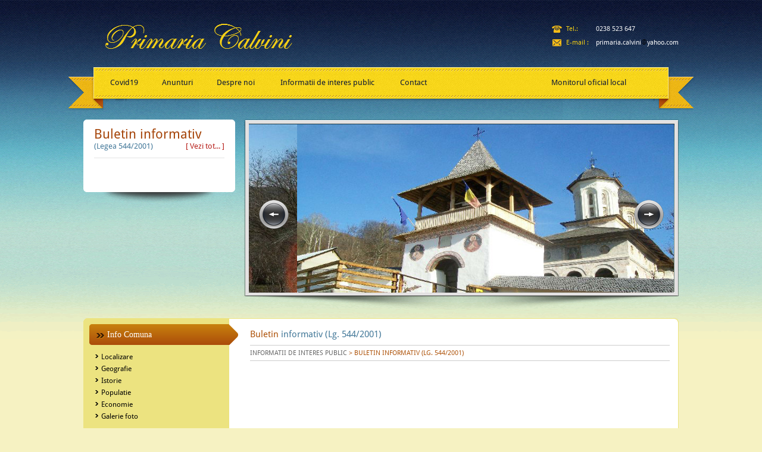

--- FILE ---
content_type: text/html; charset=UTF-8
request_url: https://primariacalvini.ro/?section=articolePage&idCapitol=35&idArticol=38147
body_size: 33499
content:
  <!DOCTYPE html PUBLIC "-//W3C//DTD XHTML 1.0 Transitional//EN" "http://www.w3.org/TR/xhtml1/DTD/xhtml1-transitional.dtd">
<html xmlns="http://www.w3.org/1999/xhtml">
<head>
<meta http-equiv="Content-Type" content="text/html; charset=utf-8" />
<title>Primaria Calvini</title>
<link rel="icon" href="favicon.ico" type="image/x-icon" />
<link rel="icon" href="favicon.gif" type="image/gif" />

<meta name="description" content="Primaria Calvini - Site oficial" />
<meta name="keywords" content="Primaria Calvini Buzau" />
<meta name="rating" content="general" />
<meta name="copyright" content="2011, SC Vortex Info SRL" />
<meta name="revisit-after" content="12 Days" />
<meta name="expires" content="never" />
<meta name="distribution" content="global" />
<meta name="robots" content="index, follow" />
<meta name="Googlebot" content="index, follow" />

<link href="templates/main.css" rel="stylesheet" type="text/css" />
<link href="templates/print.css" rel="stylesheet" type="text/css" media="print" />
<!-- script src="http://code.jquery.com/jquery-latest.min.js" type="text/javascript"></script -->
<script type="text/javascript" src="java/jquery/jquery-1.4.3.min.js"></script>
<script type="text/javascript" src="java/jquery/jquery.bxSlider.min.js"></script>
<script type="text/javascript" src="java/jquery/ddsmoothmenu.js"></script>


<script src="java/jquery/jquery.fancybox.js" type="text/javascript"></script>
<link rel="stylesheet" type="text/css" href="java/jquery/jquery.fancybox-1.3.4.css" media="screen" />

<!--

<style type="text/css">

.controlstyle a{ /*links inside DIV sizecontroldiv*/
outline:none;
}

.controlstyle a img{ /*image links inside DIV sizecontroldiv*/
border-width:0;
}

.controlstyle a.selectedcontrol img{ /*selected control's image*/
border-bottom:4px solid darkred;
}

</style>

<script type="text/javascript" src="java/jquery/textresizer.js"></script>


<script type="text/javascript">

var mytextsizer=new fluidtextresizer({
	controlsdiv: "sizecontroldiv", //id of special div containing your resize controls. Enter "" if not defined
	targets: ["#mainContainer, #mainHeader, #mainFooter, #smoothmenu1, .bcenter, .leftpanel, .block1 p, .leftpanelbox li, h2, .flink, h3, a, span, p"], //target elements to resize text within: ["selector1", "selector2", etc]
	levels: 2, //number of levels users can magnify (or shrink) text
	persist: "session", //enter "session" or "none"
	animate: 200 //animation duration of text resize. Enter 0 to disable
})

</script>
-->

<script type="text/javascript">
  $(document).ready(function(){
		$('#homebanner').bxSlider({mode:'horizontal',randomStart:false,autoHover:true,pause:3000,pager: true});
		
		
		$("a#fancyBox").fancybox({
				'opacity'		: true,
				'overlayShow'	: false,
				'transitionIn'	: 'elastic',
				'transitionOut'	: 'none'
			});
		
		
		$('.submenu2').click(function(){
		var idx=$('.submenu2').index($(this));
		$('.submenu3:eq('+idx+')').slideToggle();
	});	
    });
//======================================================

</script>


<!-- <script type="text/javascript" src="js/main.js"></script> -->

</head>

<body>
		<!-- common.tpl start -->
<div id="mainHeader">
<div class="mainHeader">
	<a class="logo" href="/" title="Primaria Calvini"><img src="myimages/logo.png" alt="Primaria Calvini" /></a>
    <div class="headerright">
    	<div class="phone"><span>Tel.:</span>0238 523 647
    	    	</div>
        <div class="email"><span>E-mail :</span><a href="#1">primaria.calvini<img src='cimages/at.gif'>yahoo.com</a></div>
    	<div class="clear"></div>
    </div>
	<div class="clear"></div>
</div>
</div>
<br clear="all" />
<!-- Menu start -->
<div id="smoothmenu1" class="ddsmoothmenu">
	<ul>
			<li><a href="./?section=articolePage&idCapitol=127&lang=Ro"	>Covid19</a></li>
			
			<li><a href="./?section=articolePage&idCapitol=18&lang=Ro"	>Anunturi</a></li>
			<li><a href="./?section=articolePage&idCapitol=1&lang=Ro"	>Despre noi</a><ul><li><a href="./?section=articolePage&idCapitol=25&lang=Ro">Legislatie</a></li><li><a href="./?section=articolePage&idCapitol=26&lang=Ro">Conducere</a></li><li><a href="./?section=articolePage&idCapitol=27&lang=Ro">Organizare</a><ul><li><a href="./?section=articolePage&idCapitol=29&lang=Ro">Regulament</a></li><li><a href="./?section=articolePage&idCapitol=30&lang=Ro">Organigrama</a></li><li><a href="./?section=articolePage&idCapitol=31&lang=Ro">Cariera</a></li></ul></li><li><a href="./?section=articolePage&idCapitol=32&lang=Ro">Programe si strategii</a></li><li><a href="./?section=articolePage&idCapitol=33&lang=Ro">Rapoarte si studii</a></li></ul></li>
			
			
			
			
			
			
			
			<li style="float: right; margin-right: 90px;"><a href="./?section=articolePage&idCapitol=212&lang=Ro"	>Monitorul oficial local</a><ul><li><a href="./?section=articolePage&idCapitol=375&lang=Ro">Statutul comunei</a></li><li><a href="./?section=articolePage&idCapitol=214&lang=Ro">Regulamente privind proceduri administrative</a></li><li><a href="./?section=articolePage&idCapitol=215&lang=Ro">Hotarari</a><ul><li><a href="./?section=articolePage&idCapitol=751&lang=Ro">Hotarari 2024</a></li><li><a href="./?section=articolePage&idCapitol=644&lang=Ro">Hotarari 2023</a></li><li><a href="./?section=articolePage&idCapitol=562&lang=Ro">Hotarari 2022</a></li><li><a href="./?section=articolePage&idCapitol=469&lang=Ro">Hotarari 2021</a></li><li><a href="./?section=articolePage&idCapitol=407&lang=Ro">Hotarari 2020</a></li><li><a href="./?section=articolePage&idCapitol=304&lang=Ro">Hotarari 2019</a></li><li><a href="./?section=articolePage&idCapitol=219&lang=Ro">Hotarari 2018</a></li></ul></li><li><a href="./?section=articolePage&idCapitol=220&lang=Ro">Dispozitii</a><ul><li><a href="./?section=articolePage&idCapitol=753&lang=Ro">Dispozitii 2024</a></li><li><a href="./?section=articolePage&idCapitol=645&lang=Ro">Dispozitii 2023</a></li><li><a href="./?section=articolePage&idCapitol=561&lang=Ro">Dispozitii 2022</a></li><li><a href="./?section=articolePage&idCapitol=470&lang=Ro">Dispozitii 2021</a></li><li><a href="./?section=articolePage&idCapitol=394&lang=Ro">Dispozitii 2020</a></li><li><a href="./?section=articolePage&idCapitol=303&lang=Ro">Dispozitii 2019</a></li><li><a href="./?section=articolePage&idCapitol=225&lang=Ro">Dispozitii 2018</a></li></ul></li><li><a href="./?section=articolePage&idCapitol=226&lang=Ro">Documente si informatii financiare</a></li><li><a href="./?section=articolePage&idCapitol=227&lang=Ro">Alte documente</a><ul><li><a href="./?section=articolePage&idCapitol=228&lang=Ro">Registre</a></li><li><a href="./?section=articolePage&idCapitol=229&lang=Ro">Probleme de interes public</a></li><li><a href="./?section=articolePage&idCapitol=230&lang=Ro">Proiecte administrative</a></li><li><a href="./?section=articolePage&idCapitol=231&lang=Ro">Minuta sedintelor publice</a></li><li><a href="./?section=articolePage&idCapitol=232&lang=Ro">Procese verbale din sedinte</a></li><li><a href="./?section=articolePage&idCapitol=233&lang=Ro">Declaratii de casatorie</a></li><li><a href="./?section=articolePage&idCapitol=234&lang=Ro">Alte documente</a></li></ul></li></ul></li>
			
			<li><a href="./?section=articolePage&idCapitol=34&lang=Ro"	>Informatii de interes public</a><ul><li><a href="./?section=articolePage&idCapitol=542&lang=Ro">Transparenta decizionala cf Legii 52</a></li></ul></li>
			
			
			
			
			
			
			
			
			
			
			
			
			
			
			
			
			
			
			
			
			
			
			
			
			
			
			
			<li><a href="./?section=articolePage&idCapitol=2&lang=Ro"	>Contact</a></li>
						
								

	</ul>
</div>
<!-- Menu end -->


<div id="mainContainer">
<div class="mainContainer">
	<div class="ws">
    	<div class="welcome">
        	<img class="imgtop" src="images/weltop.png" alt="" />
            <!-- news.tpl start -->
<div class="welcenter">
								
		<h1>Buletin informativ<br /><span>(Legea 544/2001) <a href="?section=articolePage&idCapitol=35" style="float:right;">[ Vezi tot... ]</a></span></h1>
											
				</p>
											
				</p>
											
				</p>
						</div>
<!-- news.tpl end-->            <img class="imgtop" src="images/welbottom.png" alt="" />
        	<div class="clear"></div>
        </div>
        
        <div class="homebanner">
          <ul id="homebanner">
							<li><img src="myimages/vedere.jpg" alt="" title="Sediu" /></li>
							<li><img src="myimages/biserica.jpg" alt="" title="Biserica" /></li>
							<li><img src="myimages/comuna.jpg" alt="" title="Comuna" /></li>
							<li><img src="myimages/primarie.jpg" alt="" title="Primarie" /></li>
							<li><img src="myimages/frasinet.jpg" alt="" title="Frasinet" /></li>
							<li><img src="myimages/pastravarie.jpg" alt="" title="Pastravarie" /></li>
							<li><img src="myimages/scoalacalvini.jpg" alt="" title="Scoala Calvini" /></li>
							<li><img src="myimages/biserica2.jpg" alt="" title="Biserica" /></li>
							<li><img src="myimages/comuna2.jpg" alt="" title="Comuna" /></li>
							<li><img src="myimages/primarie2.jpg" alt="" title="Primarie" /></li>
							<li><img src="myimages/scoalabasceni.jpg" alt="" title="Scoala Basceni" /></li>
							<li><img src="myimages/pastravarie2.jpg" alt="" title="Pastravarie" /></li>
						
			<!-- li><img src="myimages/vedere.jpg" alt="" /></li>
			<li><img src="myimages/biserica.jpg" alt="" /></li>
			<li><img src="myimages/comuna.jpg" alt="" /></li>
            <li><img src="myimages/primarie.jpg" alt="" /></li>
            <li><img src="myimages/frasinet.jpg" alt="" /></li>
            <li><img src="myimages/pastravarie.jpg" alt="" /></li>
			<li><img src="myimages/scoalacalvini.jpg" alt="" /></li>
			<li><img src="myimages/biserica2.jpg" alt="" /></li>
            <li><img src="myimages/primarie2.jpg" alt="" /></li>
			<li><img src="myimages/comuna2.jpg" alt="" /></li>
            <li><img src="myimages/scoalabasceni.jpg" alt="" /></li>
            <li><img src="myimages/pastravarie2.jpg" alt="" /></li -->

          </ul>
        </div>
        <div class="clear"></div>
    </div>
    
    <div class="contentblock">
	<!---->
	
    	<img class="imgtop" src="images/btop.png" alt="" />	
        <div class="bcenter">
        	<!-- leftDir.tpl start -->
<div class="leftpanel">
						<h2>Info Comuna</h2>
			<div class="leftpanelbox">
			<ul>
																			<li>
						
					<a href="./?section=articolePage&idCapitol=4&lang=Ro">Localizare</a>
										</li>
																<li>
						
					<a href="./?section=articolePage&idCapitol=5&lang=Ro">Geografie</a>
										</li>
																<li>
						
					<a href="./?section=articolePage&idCapitol=6&lang=Ro">Istorie</a>
										</li>
																<li>
						
					<a href="./?section=articolePage&idCapitol=8&lang=Ro">Populatie</a>
										</li>
																							<li>
						
					<a href="./?section=articolePage&idCapitol=7&lang=Ro">Economie</a>
										</li>
																							<li>
						
					<a href="./?section=articolePage&idCapitol=46&lang=Ro">Galerie foto</a>
										</li>
																																																																																																																																																																																																																																																																																																																																																																																																																																							</ul>
			</div>
				
					
					
					
					
					
					
						<h2>Compartimente</h2>
			<div class="leftpanelbox">
			<ul>
																																															<li>
						
					<a href="./?section=articolePage&idCapitol=119&lang=Ro">Urbanism</a>
										</li>
																																																																	<li>
						
					<a href="./?section=articolePage&idCapitol=115&lang=Ro">Impozite si taxe</a>
										</li>
																																																			<li>
										<a class="submenu2" href="#1">S.P.C.L.E.P.</a>
						<div class="submenu3" style="display:none;">
						<ul>
																																																																																																																																																																																																																																																																																									<li><a href="./?section=articolePage&idCapitol=61&lang=Ro">Stare civila</a></li>
																												<li><a href="./?section=articolePage&idCapitol=60&lang=Ro">Stare civila 2016</a></li>
																												<li><a href="./?section=articolePage&idCapitol=124&lang=Ro">Stare civila 2017</a></li>
																												<li><a href="./?section=articolePage&idCapitol=196&lang=Ro">Stare civila 2018</a></li>
																												<li><a href="./?section=articolePage&idCapitol=302&lang=Ro">Stare civila 2019</a></li>
																																																																																																																																																																																																																																																																																																																																																																																																																																																																																																																																																																																																		</ul>
						</div>
										</li>
																																																																																																																																																																																																																																																																																																																																																									<li>
						
					<a href="./?section=articolePage&idCapitol=112&lang=Ro">Asistenta sociala</a>
										</li>
										</ul>
			</div>
				
					
					
						<h2>Informatii de interes public</h2>
			<div class="leftpanelbox">
			<ul>
																																																																											<li>
						
					<a href="./?section=articolePage&idCapitol=36&lang=Ro">Achizitii publice</a>
										</li>
																							<li>
						
					<a href="./?section=articolePage&idCapitol=37&lang=Ro">Buget</a>
										</li>
																<li>
						
					<a href="./?section=articolePage&idCapitol=35&lang=Ro">Buletin informativ (Lg. 544/2001)</a>
										</li>
																							<li>
						
					<a href="./?section=articolePage&idCapitol=860&lang=Ro">Alegeri locale partiale 2025</a>
										</li>
																<li>
						
					<a href="./?section=articolePage&idCapitol=38&lang=Ro">Bilanturi contabile</a>
										</li>
																																																																															<li>
										<a class="submenu2" href="#1">Declaratii de avere</a>
						<div class="submenu3" style="display:none;">
						<ul>
																																																																																																																																																																																																																																																																																																																																																																							<li><a href="./?section=articolePage&idCapitol=47&lang=Ro">2012</a></li>
																												<li><a href="./?section=articolePage&idCapitol=48&lang=Ro">2013</a></li>
																												<li><a href="./?section=articolePage&idCapitol=49&lang=Ro">2014</a></li>
																												<li><a href="./?section=articolePage&idCapitol=50&lang=Ro">2015</a></li>
																																																																																																																																																																											<li><a href="./?section=articolePage&idCapitol=69&lang=Ro">2016</a></li>
																												<li><a href="./?section=articolePage&idCapitol=120&lang=Ro">2017</a></li>
																																									<li><a href="./?section=articolePage&idCapitol=253&lang=Ro">2018</a></li>
																																									<li><a href="./?section=articolePage&idCapitol=288&lang=Ro">2019</a></li>
																																																						<li><a href="./?section=articolePage&idCapitol=761&lang=Ro">2024</a></li>
																																																						<li><a href="./?section=articolePage&idCapitol=411&lang=Ro">2020</a></li>
																																									<li><a href="./?section=articolePage&idCapitol=650&lang=Ro">2023</a></li>
																																																																																																																																																																																												</ul>
						</div>
										</li>
																																																																								<li>
										<a class="submenu2" href="#1">Declaratii de interese</a>
						<div class="submenu3" style="display:none;">
						<ul>
																																																																																																																																																																																																																																																																																																																																																																																																																																																																																												<li><a href="./?section=articolePage&idCapitol=51&lang=Ro">2012</a></li>
																												<li><a href="./?section=articolePage&idCapitol=52&lang=Ro">2013</a></li>
																												<li><a href="./?section=articolePage&idCapitol=53&lang=Ro">2014</a></li>
																												<li><a href="./?section=articolePage&idCapitol=54&lang=Ro">2015</a></li>
																												<li><a href="./?section=articolePage&idCapitol=70&lang=Ro">2016</a></li>
																												<li><a href="./?section=articolePage&idCapitol=121&lang=Ro">2017</a></li>
																																																						<li><a href="./?section=articolePage&idCapitol=254&lang=Ro">2018</a></li>
																																									<li><a href="./?section=articolePage&idCapitol=289&lang=Ro">2019</a></li>
																																																						<li><a href="./?section=articolePage&idCapitol=763&lang=Ro">2024</a></li>
																																									<li><a href="./?section=articolePage&idCapitol=412&lang=Ro">2020</a></li>
																																																						<li><a href="./?section=articolePage&idCapitol=661&lang=Ro">2023</a></li>
																																																																																																																																																																																																									</ul>
						</div>
										</li>
																																																																																																																																																																																																																											<li>
						
					<a href="./?section=articolePage&idCapitol=65&lang=Ro">Formulare tip</a>
										</li>
																															</ul>
			</div>
				
					
					
					
					
					
					
						<h2>Alte informatii publice</h2>
			<div class="leftpanelbox">
			<ul>
																																																																																																																												<li>
						
					<a href="./?section=articolePage&idCapitol=39&lang=Ro">Procese verbale</a>
										</li>
																							<li>
						
					<a href="./?section=articolePage&idCapitol=41&lang=Ro">Proiecte de hotarari</a>
										</li>
																																																																																																																																																																																																																																																																												<li>
										<a class="submenu2" href="#1">Legea 17</a>
						<div class="submenu3" style="display:none;">
						<ul>
																																																																																																																																																																																																																																																																																																																																																																																																																																																																																																																																																																																																																																																																																																																																																																																										<li><a href="./?section=articolePage&idCapitol=43&lang=Ro">Vanzari terenuri</a></li>
																																																																																																																																																					</ul>
						</div>
										</li>
																														<li>
										<a class="submenu2" href="#1">Hotarari</a>
						<div class="submenu3" style="display:none;">
						<ul>
																																																																																																																																																																																																																																																																																																																																																																																																																																																																																																																																																																																																																																																																																																																																																																																																																																	<li><a href="./?section=articolePage&idCapitol=63&lang=Ro">Hotarari 2015</a></li>
																												<li><a href="./?section=articolePage&idCapitol=64&lang=Ro">Hotarari 2016</a></li>
																																									<li><a href="./?section=articolePage&idCapitol=108&lang=Ro">Hotarari 2017</a></li>
																																																																							</ul>
						</div>
										</li>
																																					<li>
						
					<a href="./?section=articolePage&idCapitol=62&lang=Ro">Dispozitii</a>
										</li>
																														<li>
						
					<a href="./?section=articolePage&idCapitol=66&lang=Ro">Situatia drepturilor salariale si tipurile de beneficii</a>
										</li>
																<li>
						
					<a href="./?section=articolePage&idCapitol=282&lang=Ro">Protectia datelor cu caracter personal</a>
										</li>
																	</ul>
			</div>
				
					
					
					
					
					
					
					
					
					
					
					
					
					
						<h2>Arhiva</h2>
			<div class="leftpanelbox">
			<ul>
																																																																																																																																																																																																																																												<li>
										<a class="submenu2" href="#1">Alegeri 2024</a>
						<div class="submenu3" style="display:none;">
						<ul>
																																																																																																																																																																																																																																																																																																																																																																																																																											<li><a href="./?section=articolePage&idCapitol=787&lang=Ro">Alegeri locale si europarlamentare</a></li>
																																																						<li><a href="./?section=articolePage&idCapitol=788&lang=Ro">Alegeri parlamentare si prezidentiale</a></li>
																																																																																																																																																																																																																																																																																																																																																																																																																																																																													</ul>
						</div>
										</li>
																																																																																																																																																																																																																																																															</ul>
			</div>
				
					
					
					
					
					
					
					
					
					
					
					
					
					
					
					
					
					
					
					
					
					
					
					
					
						<h2>Proiecte dezvoltare</h2>
			<div class="leftpanelbox">
			<ul>
																																																																																																																																																																																																																																																																																																																																																					<li>
										<a class="submenu2" href="#1">PROIECT FINANTAT PRIN GRANTURILE SEE (PROJECT FINANCED BY THE EEA GRANTS)</a>
						<div class="submenu3" style="display:none;">
						<ul>
																																																																																																																																																																																																																																																																																																																																																																																																																																																																																																																																																																																																																																																																																																												<li><a href="./?section=articolePage&idCapitol=58&lang=Ro">Dezvoltare Sat Bascenii de Jos</a></li>
																																																																																																																																																																																																																																			</ul>
						</div>
										</li>
																																																																																													<li>
						
					<a href="./?section=articolePage&idCapitol=843&lang=Ro">2025</a>
										</li>
																																																																		</ul>
			</div>
				
					
					
					
					
					
					
					
					
					
					
					
		</div>			<div class="rightpanel">
				<h1>Buletin <span>informativ (Lg. 544/2001)</span></h1>
                
<div class="bc">
					<a href="?section=articolePage&idCapitol=34">INFORMATII DE INTERES PUBLIC</a>
		&gt;
							BULETIN INFORMATIV (LG. 544/2001)
			</div>				<!-- articole.tpl start -->


				<br clear="all" />
                                <div class="clear"></div>
        	</div>
			<div class="clear"></div>
        </div>
        <div class="clear"></div>
    </div>
    <div class="clear"></div>
</div>
</div>


<div id="mainFooter">
<div class="mainFooter">
	<div class="ftop">
    	<div class="searchbox">
			<form name="searchForm">
        	<h3>Cauta</h3>
            <input name="query" type="text" /> &nbsp; <a href="#1" onclick="goSearch()">CAUTA</a>
			<input type="hidden" name="section" value="searchPage" />
			</form>
        </div>
        <!-- rightDir.tpl start -->
<div class="flink">
				<ul>
			<h3>Intrebari si raspunsuri <a href="?section=articolePage&idCapitol=19">tot...</a></h3>
						<li>
			
			<a href="?section=articolePage&idCapitol=19&idArticol=441">
			Buna ziua,
ce teren doriti sa donati. As fi interesat de ceva teren in zona dvs.

Multumesc</a>
			
			</li>
						<li>
			
			<a href="?section=articolePage&idCapitol=19&idArticol=439">
			 C. Olteanu, as dorii sa fac donatie,tot ce este la rolul meu, teren agricol celor care sunt mai</a>
			
			</li>
						<li>
			
			<a href="?section=articolePage&idCapitol=19&idArticol=437">
			Mi-am planificat o excursie cu autoturimul care include trecerea prin localitatea CALVINI.Din</a>
			
			</li>
					</ul>
		
				<ul>
			<h3>Buletin informativ (Lg. <a href="?section=articolePage&idCapitol=35">tot...</a></h3>
						<li>
			
			<a href="?section=articolePage&idCapitol=35&idArticol=42132">
			</a>
			
			</li>
						<li>
			
			<a href="?section=articolePage&idCapitol=35&idArticol=42118">
			</a>
			
			</li>
						<li>
			
			<a href="?section=articolePage&idCapitol=35&idArticol=42119">
			</a>
			
			</li>
					</ul>
		
		
</div>        <div class="clear"></div>
    </div>
    
    <div class="clear"></div>
</div>
</div>
<!-- common.js script v2 -->
<script language="JavaScript" type="text/javascript">
<!--
var sMsg = '';




		showMsg();

	  
	function showMsg(){
		if(sMsg != ''){
			console.log('sMsg: ' . sMsg);
			alert(sMsg);
		}else{
			console.log('no sMsg');
		}
			
	}
	function goSearch(){
        document.searchForm.submit();
    }
	function submitSearch(){
		if(document.searchForm.query.value == "")
        {
        	alert("");
            return false;
        }
		else
			return true;
	}

    function showDiv(divName){
    	var mydiv=document.getElementById(divName);
        
    	if(mydiv.style.display=="none")
    		mydiv.style.display="block";
        else
        	mydiv.style.display="none";
    }
	function chkEmail(email)
	{
	var filter  = /^([a-zA-Z0-9_.-])+@(([a-zA-Z0-9-])+.)+([a-zA-Z0-9]{2,4})+$/;
	if (!filter.test(email)) 	return false;
	return true;
	}
	function refreshImg(id)
	{
		var obj = document.getElementById(id);
		var src = obj.src;
		var pos = src.indexOf('?');
		if (pos >= 0) {
		  src = src.substr(0, pos);
		}
		var date = new Date();
		obj.src = src + '?v=' + date.getTime();
		//alert(obj.src);
		return false;
	}
	function displayImg(id)
	{
		document.getElementById(id).style.display='block';
	}
	function hideImg(id)
	{
		document.getElementById(id).style.display='none';
	}
	
	// Start - check file size at client side
	function getFileSize(elementName) {
		var input, file;

		// (Can't use `typeof FileReader === "function"` because apparently
		// it comes back as "object" on some browsers. So just see if it's there
		// at all.)
		if (!window.FileReader) {
			return -1; // "The file API isn't supported on this browser yet.");
		}

		input = document.getElementById(elementName);
		if (!input) {
			return -2;	// "Um, couldn't find the fileinput element.");
		}
		else if (!input.files) {
			return -3;	// "This browser doesn't seem to support the `files` property of file inputs.");
		}
		else if (!input.files[0]) {
			return -4;	// "Please select a file before clicking 'Load'");
		}
		else {
			file = input.files[0];
			return file.size;	// " size in bytes"
		}
	}
	function hrefTo(url){
		window.location.href = url;
	}
	// End - check file size at client side
	function setCookieConsent(){
	$.post("index.php", {action: 'set_cookie_consent', ajax: 1},
		function(data){
			if(data.success){
				//window.location.reload(true);
				//alert(data.msg);
				$('#cookiebnn').hide('slow');
			}else{
				alert(data.msg);
			}
			 
		}, "json");
	}
	function deleteCookieConsent(){
		$.post("index.php", {action: 'delete_cookie_consent', ajax: 1},
			function(data){
				if(data.success){
					//window.location.reload(true);
					alert(data.msg);
				}else{
					alert(data.msg);
				}
				 
			}, "json");
	}
	

	
    
//-->
</script><div class="copyright">
	<div class="fbottom">
    	<span>Copyright &copy; 2026 Primaria Calvini. WebMaster: <a href="http://www.vortexinfo.ro/">www.vortexinfo.ro</a></span>
    <!-- bottomMenu.tpl start Codlea -->
    <a href="/admin" target="_blank">Administrare sit</a>
	<a href="/webmail" target="_blank">WebMail</a>
	<a href="./files/cookie_policy.pdf">Politica de Cookie </a>  
	<a href="./files/confidentiality_policy.pdf"> Politica de Confidentialitate </a>    </div>
</div>
	
	


<script type="text/javascript">
var _userway_config = {
/* uncomment the following line to override default position*/
/* position: '1', */
/* uncomment the following line to override default size (values: small, large)*/
/* size: 'large', */
/* uncomment the following line to override default language (e.g., fr, de, es, he, nl, etc.)*/
/* language: 'ro', */
/* uncomment the following line to override color set via widget (e.g., #053f67)*/
/* color: '#053f67', */
/* uncomment the following line to override type set via widget(1=person, 2=chair, 3=eye)*/
/* type: '1', */
/* uncomment the following line to override support on mobile devices*/
/* mobile: true, */
account: '3TAXgS5rOv'
};
</script>
<script type="text/javascript" src="https://cdn.userway.org/widget.js"></script>


</body>
</html>

--- FILE ---
content_type: text/css
request_url: https://primariacalvini.ro/templates/main.css
body_size: 15685
content:
{literal}
@font-face {
    font-family: 'DroidSans';
    src: url('../fonts/droidsans.eot');
    src: url('../fonts/droidsans.eot?#iefix') format('embedded-opentype'),
         url('../fonts/droidsans.woff') format('woff'),
         url('../fonts/droidsans.ttf') format('truetype'),
         url('../fonts/droidsans.svg#droidsans') format('svg');
    font-weight: normal;
    font-style: normal;
}

@charset "utf-8";
/* CSS Document */
html{}
* {margin:0px auto;	padding:0px;}
body { font-size:11px; line-height:18px; 
font-family: 'DroidSans';
color:#777;background:#F6F2C2 url(../images/bg.gif) center top repeat-x;}

a {color:#B61D18; text-decoration:none;}
a:hover {color:#333; text-decoration:underline;}
:focus {outline:none;}

/* Headings */
h1, h2, h3, h4, h5, h6 { padding:0px; font-family: 'Tinos', serif;}
h1, .title { font-size:22px; color:#398ABB; font-weight: normal; padding-bottom:10px;font-family: 'DroidSans';}
h2 {font-size:20px;	color:#CC0E13; font-weight: normal; padding:0 0 10px 0;}
h3 {font-size:13px; color:#fff;font-family: 'DroidSans'; padding-bottom:10px;font-weight: normal; }
h4 {font-size:14px; color:#c1983f; font-weight:bold;}
h5 {font-size:12px; font-weight:bold; color:#333; }
h6 {font-size:12px; font-weight:bold; color:#0070b9;}
p{ color:#5C5C5C; line-height:18px; font-size:13px;}
li{ list-style-type:none;}
.txtblack {color:#000;}
.txtgray {color:#777;}
.txtred {color:#0070b9;}
.txtblue {color:#0072ce;}
.txtorange {color:#eaaa00;}
.txtgreen {color:#688259;}

.fleft, .left { float:left !important;}
.fright, .right { float:right !important;}
.clear{clear:both;}
.pointer {cursor:pointer}
.nomargin {margin:0px !important}
.col-left {float:left; width:49%;}
.col-right {float:right; width:49%;}
.w2 {width:49%;}
.pf10 {padding-bottom:10px;}
.noberder {border:0px !important}

.padleft1{ padding:10px;}


img {border:0; /*vertical-align:top; */}
.imgleft {float:left; background:url(../images/loader.gif) 50% 50% no-repeat; margin-right:10px; margin-bottom:10px;}
.imgright {float:right; background:url(../images/loader.gif) 50% 50% no-repeat; margin-left:10px; margin-bottom:10px;}
.imgboder {border:1px solid #C8DBE8; padding:4px; background: #FFF url(../images/loader.gif) 50% 50% no-repeat;}
.imgloader {background: #FFF url(../images/loader.gif) 50% 50% no-repeat;}
.imgtop{ vertical-align:bottom;}
.imgbottom{ vertical-align:top;}

hr {border-top:1px dotted #C8DBE8; margin:10px 0px; clear:both;}
.hr {border-top:1px dotted #C8DBE8; margin:10px 0px; clear:both;}

.wtop{background: url(../images/wtop.png) center bottom no-repeat; margin:0 auto; padding:15px 0 0 0;  height:10px;}
.wcenter{background: url(../images/wcenter.png) center top repeat-y; padding:0 15px; width:980px; margin:0 auto;}


/*:: mainHeader start */
#mainHeader {margin:0px; padding:0px;}
.mainHeader { margin:0; padding:25px 0 0 0; height:45px; width:1000px; margin:0 auto;}
	.logo{ margin:0 0 0 30px; float:left;}
	.headerright{ float:right; margin:15px 0 0 0; color:#fff;}
		.headerright span{ color:#F6D214;}
		.phone {background: url(../images/phone.png) left center no-repeat; padding:0 0 0 25px; margin-bottom:5px;}
		.email{background: url(../images/mail.png) left center no-repeat; padding:0 0 0 25px;}
		.email a{ color:#fff;}
		.phone span, .email span{ display:block; float:left; width:50px;}
		

	
	.ddsmoothmenu{font-size:13px;letter-spacing:0;  z-index:1000; background: url(../images/menubg.png) center top no-repeat; position:relative; clear:both; height:73px; margin:10px 0 0; padding:0 0 0 50px;}
	.ddsmoothmenu ul{z-index:100;margin: 0;padding:0;list-style-type: none; width:1000px; margin:0 auto;}
	.ddsmoothmenu ul ul { padding-bottom:10px;}
	/*Top level list items*/
	.ddsmoothmenu ul li{position: relative;display: inline;float: left;background: url(../images/navspacer.png) right center no-repeat;}
	.ddsmoothmenu ul li li{ background-image:none!important;}
	/*Top level menu link items style*/
	.ddsmoothmenu ul li a{display: block;background: none; /*background of menu items (default state)*/
	color: #0C1736;padding:17px 20px;color: #2d2b2b;text-decoration: none; }
	* html .ddsmoothmenu ul li a{ /*IE6 hack to get sub menu links to behave correctly*/display: inline-block;}
	.ddsmoothmenu ul li a:link, .ddsmoothmenu ul li a:visited{color:#0C1736;}
	.ddsmoothmenu ul li a.selected{ /*CSS class that's dynamically added to the currently active menu items' LI A element*/
	background:url(../images/menuover.png) center 40px no-repeat; color:#AD4E0C;}
	.ddsmoothmenu ul li a:hover{background:url(../images/menuover.png) center 40px no-repeat; /*background of menu items during onmouseover (hover state)*/color: #AD4E0C;}
	/*1st sub level menu*/
	.ddsmoothmenu ul li ul{background:#fff; color:#333; border-bottom:3px solid #B71C18; border-left:3px solid #B71C18; border-right:3px solid #B71C18;position: absolute;left: 0;display: none; /*collapse all sub menus to begin with*/visibility: hidden; width:220px!important;}
	.ddsmoothmenu ul li li a{ line-height:12px;}
	.ddsmoothmenu ul li li a:hover{ background:url(../images/dropover.png) right top no-repeat;  color:#000; background-color:none;}
	/*Sub level menu list items (undo style from Top level List Items)*/
	.ddsmoothmenu ul li ul li{display: list-item;float: none;}
	/*All subsequent sub menu levels vertical offset after 1st level sub menu */
	.ddsmoothmenu ul li ul li ul{top: 0;border-top:3px solid #B71C18;}
	/* Sub level menu links style */
	.ddsmoothmenu ul li ul li a{width: 200px; /*width of sub menus*/padding: 10px;margin: 0;border-top-width: 0;}
	.ddsmoothmenu ul li ul li a:link {color:#000;}
	.ddsmoothmenu ul li ul li a:visited {color:#000;}
	.ddsmoothmenu ul li ul li a:hover {color:#fff;background:#AA4A0C;}
	.ddsmoothmenu ul li ul li a.selected {color:#fff;background:#AA4A0C;}
	/* Holly Hack for IE \*/
	* html .ddsmoothmenu{height: 1%;} /*Holly Hack for IE7 and below*/
	/* ######### CSS classes applied to down and right arrow images  ######### */
	.downarrowclass{position: absolute;top: 9px;right: 4px; display:none;}
	.rightarrowclass{position: absolute;top: 12px;right: 5px;}
	/* ######### CSS for shadow added to sub menus  ######### */
	.ddshadow{position: absolute;left: 0;top: 0;width: 0;height: 0;background: silver;}
	.toplevelshadow{ /*shadow opacity. Doesn't work in IE*/opacity: 0.8;}
/*:: mainHeader end */
	
/*:: mainContainer start */
#mainContainer{ margin:0; padding:0;}
.mainContainer{ width:1000px; margin:0 auto; padding:15px 0 0 0;}
	.ws{ margin-bottom:10px; clear:both;}
	.welcome{ width:255px; float:left;} 
	.homebanner{ width:730px; float:right;background:url(../images/bannerbg.png) left top no-repeat; padding-bottom:25px;}
	.homebanner .bx-wrapper { position: relative; width: 714px!important;  padding:8px;}
	.homebanner .bx-window{ width:714px!important;height:283px;} /* 283px */
	#homebanner { padding: 0px; margin: 0; list-style: none; overflow:hidden; height: 283px; } /* 283px */
	#homebanner li { padding: 0; margin: 0; float:left;  height: 283px;} /* 283px */
		#homebanner li img {background:url(../images/preloader-squares-gray.gif) center center no-repeat; width:714px; height:283px;} /* 283px */
	.homebanner .bx-pager a { margin-right: 2px; color: #f9b233; width:20px; height:20px; overflow:hidden; display:inline-block; font-size: 0px; background: url(../images/dot.png) no-repeat 0 -20px; }
		.homebanner .bx-pager .pager-active, .homebanner  .bx-pager a:hover { background-position: 0 -40px; color:#009fe3; }
		.homebanner .bx-pager { text-align:center; font-size:0px; color:#f9b233; width:980px; position:absolute !important; margin-top:25px; z-index:999; display:none;}
		.homebanner .bx-next, .homebanner .bx-prev {position:absolute; top:45%; z-index:999; width: 50px; height: 50px; text-indent: -999999px;}
		.homebanner .bx-next { background: url(../images/next.png) no-repeat left top; right:25px;}
		.homebanner .bx-prev { background: url(../images/prev.png) no-repeat left top; left:25px;}
		.homebanner .bx-next:hover, .homebanner .bx-prev:hover { background-position: bottom; }

	.welcenter{ background:#fff; padding:4px 18px; color:#404040; line-height:20px;}
	.welcenter h1{ color:#A6460B; margin:0 0 12px 0; border-bottom:1px solid #e5e5e5; line-height:22px;}
	.welcenter h1 span{ color:#44799A; font-size:13px; line-height:18px;}
	.welcenter p{ text-align:left; padding-bottom:10px; line-height:22px;}
	
	.contentblock{ clear:both; overflow:hidden;}
	.bcenter{background: url(../images/bcenter.png) repeat-y left top; padding:0 10px 10px 10px;}
		.leftpanel{ float:left; width:250px;}
			.leftpanel h2{ background: url(../images/hed1.png) no-repeat left top; color:#fff; padding:0 0 0 30px; height:35px; line-height:35px; margin:0 0 10px 0; font-size:/*12px*/14px;}
			.leftpanelbox{ padding:0 25px 10px 10px;}
				.leftpanelbox ul{ margin:0; padding:0;}
					.leftpanelbox li{ margin:0; padding:0;}
						.leftpanelbox li{ padding:0 0 0 10px;background: url(../images/bull4.png) no-repeat left 6px; font-size:12px; line-height:20px;}
						.leftpanelbox li a{ color:#000;}
						.leftpanelbox li a:hover{ color:#B65F0B;}
						.leftpanelbox li:hover{ color:#B65F0B;background: url(../images/bull5.png) no-repeat left 6px;}
						.leftpanelbox ul ul{ padding:0 0 0 20px;}
		.rightpanel{ float:right; width:705px; margin:0 5px 0 0;}
			.rightpanel h1{ font-size:15px; color:#AE530A; line-height:35px; padding:0;}
				.rightpanel h1 span{ color:#447999;}
			.bc{ border-bottom:1px solid #ccc; border-top:1px solid #ccc; line-height:25px; color:#AE530A; margin-bottom:10px;}
			.bc a{ color:#666;}
			.block1{ clear:both; margin-bottom:12px; border-bottom:1px dashed #E5E5E5; padding:0 0 12px 0; overflow:hidden;}
			.block1 img{ background: url(../images/pbg.png) no-repeat left center;padding:25px 15px 24px 15px; float:left; margin:0 5px 10px 0;}
			
			.block1 img#rgt{ background: url(../images/pbg.png) no-repeat left center;padding:25px 15px 24px 15px; float:right;margin:0 5px 10px 0;}
			
			.gal{
			    display: inline-block;			
			/*display:-webkit-box;*/
			
			/*align-items: center;
			justify-content: center;*/
			}
			
			.gal img{ background: url(../images/pbg.png) no-repeat left center;
			padding:25px 15px 24px 15px; float:left; /*margin:0 0 10px 0;*/
			}
			.block1 p{ color:#3F3F3F; line-height:20px; text-align: justify; padding-bottom:12px;}
			.block1 p span{ color:#B2590B;}
			.block2{ margin-bottom:12px; padding:0 0 12px 0;float:left;clear:none; }
			.block2 img{ background: url(../images/pbg.png);padding:25px 15px 24px 15px; margin:0 5px 12px 0;}
			.block3{ margin-bottom:12px; padding:5px 2px 5px 2px;float:left;clear:none; width: 100%; /*height:300px;*/text-align:center; background-color:#F6F2C2; border:1px solid #ECE380;}
			.block3 input[type="text"], .block3 textarea{width: 100%}
			.block3 input[type="button"]{  background: #BB6A0C; border: none; padding: 5px; color: #FFF; text-transform: uppercase;}
			.block3 img{padding:5px 5px 5px 5px; margin:2px 2px 2px 2px;} /*border: 1px solid #a0a0a0;background-color:#Ffffff;  }*/
			.block3 p {text-align:left;}
			.block3 p span{font-size:11px;text-align:left;}
			
			.block4{ clear:both; margin-bottom:12px; border-bottom:1px dashed #E5E5E5; padding:0 0 12px 0; overflow:hidden;}
			.block4 img{float:left; margin:0 5px 10px 0; width:400px;}
			.block4 img#rgt{float:left;margin:0 5px 10px 0;}
			.block4 p{ color:#3F3F3F; line-height:20px; text-align: justify; padding-bottom:12px;}
			.block4 p span{ color:#B2590B;}
			
			.btn1{background: url(../images/btn1.png) no-repeat left top;padding:0 0 0 14px; float:left; margin:0 10px 0 0; display:inline-block; height:28px; line-height:28px; color:#fff; width:60px; font-size:12px;}
			.btn1:hover{ background-position:bottom; color:#fff; text-decoration:none;}
			
			.pdf{background: url(../images/pdf.png) no-repeat left top;padding:0 0 0 14px; float:left; margin:0 10px 0 0; display:inline-block; height:28px; line-height:28px; color:#fff; width:140px; font-size:12px;}
			.pdf:hover{ background-position:bottom; color:#fff; text-decoration:none;}
			.nav{ float:right;}
			.nav a{ display:block; float:left; margin:0 0 0 5px; width:20px; height:20px; text-align:center; color:#fff;background: url(../images/nav.gif) no-repeat left top;}
			.nav a:hover, .nav a.active{ background-position:bottom; text-decoration:none;}
		

/*:: @From End*/

/*:: mainContainer end */

/*:: mainFooter start */
#mainFooter{ padding:0; margin:0;background:#373E44 url(../images/footerbg.jpg) center top repeat-x; }
.mainFooter{ width:1000px; margin:0 auto; padding:17px 0 10px 0;}
	.ftop{ height:113px;}
	
		
	.searchbox{ float:left; width:310px;}
	.searchbox h3{ color:#F1A738; background: url(../images/sub.png) left center no-repeat; padding:0 0 0 35px; height:30px; line-height:30px; margin:0 0 10px 0;}
	.searchbox input{ color:#333; background: url(../images/inputsub.png) left center no-repeat; padding:4px 10px; height:20px; width:195px; border:none;}
	.searchbox a{background: url(../images/btn1.png) no-repeat left top;padding:0 0 0 14px;  margin:0 10px 0 0; display:inline-block; height:28px; line-height:28px; color:#fff; width:60px; font-size:12px;}
			.searchbox a:hover{ background-position:bottom; color:#fff; text-decoration:none;}
	.flink{ float:right; width:660px;}
	.flink ul{ width:200px; float:left;padding-left:12px;}
	.flink h3{ font-size:14px; color:#ECE380; padding-bottom:10px;background: url(../images/bull1.png) left 5px no-repeat; padding:0 0 10px 14px;}
	.flink a{ font-size:12px; color:#ccc; background: url(../images/bull2.png) left 3px no-repeat; padding:0 0 0 10px;}
	.flink a:hover{ color:#fff;}
	
	.copyright{padding:0; margin:0;background: url(../images/copybg.jpg) center top repeat-x; height:60px; line-height:60px;}
	.fbottom{ width:1000px; margin:0 auto; height:60px; line-height:60px; color:#fff;}
	.fbottom span{ float:right;}
		.fbottom a{ color:#fff; padding:0 10px 0 0; font-size:12px;}
		.fbottom a:hover{ color:#ECE380;}

/*:: mainFooter end */

table.table1 {
	background: #E4EBFA;
    /*position:absolute;
    bottom:73px;*/
    margin-top: 20px;
    border: 1px solid #c4cBdA;/**/
}
table.table1 td {
	color: black;
	border: 1px solid #c4cBdA;/**/
	padding: 3px;
}
table.table1 th {
	color:#18367C;
	/*border: 1px solid black;*/
}

img.sigla{
background:none;
margin:0px;
width: 650px;
}

/*tr:nth-child(even){background-color: #f2f2f2}
table.tabel1*/ 
tr:nth-child(even){
	background-color: #F6F2C2;
}

/* ===================================== cookie-banner =========================================*/
.cookie-banner {

background: #efefef; /*#343c66;*/ /*#502B45;*/
/*top: 100%;*/
bottom: 0;
left: 0;
right: 0;
min-height: 26px;
padding: 10px 15px 10px;
color: #fff;
z-index: 9999 !important;
/*display: none;*/
position: fixed;
border-top: 1px solid #ccc;
}

.cookie-banner a{

text-decoration: none; 

}

.cookie-banner a:hover{

text-decoration: none; 
color: #B61D18;
}

.cookie-content p {
color: #404040; /*#cfcfe8;*/
font-size: 14px;
line-height: 26px;
}

.cookie-cp {
width:70%;
float: left;
}


.btncookie {
 float: right;
 display: inline-block;
 background: #ECE380;
 border-radius: 5px;
 padding: 10px;
 border: 1px solid #d7bf86;
}
a.btncookie {
color: #000;
font-size: 14px;
font-weight: bold;
text-decoration: none; 

}
.btncookie a:hover{
color: #000 !important;


}

{/literal}

--- FILE ---
content_type: text/css
request_url: https://primariacalvini.ro/templates/print.css
body_size: 444
content:
body { background-color:#FFF; font-family:Arial, Helvetica, sans-serif; font-size:12px; color:#000000; }
a { color:#999; text-decoration:underline; }
h1, h2 {font-size:20px; font-weight:bold; color:#000000; line-height:28px; padding-left:0px;}
#mainHeader, #mainmenu, #mainBanner, #mainFooter, #toTop, .breadcrumb { display:none; }
.mainContainer { font-family: Arial, Helvetica, sans-serif; font-weight: bold; display:block; width:100%;}
